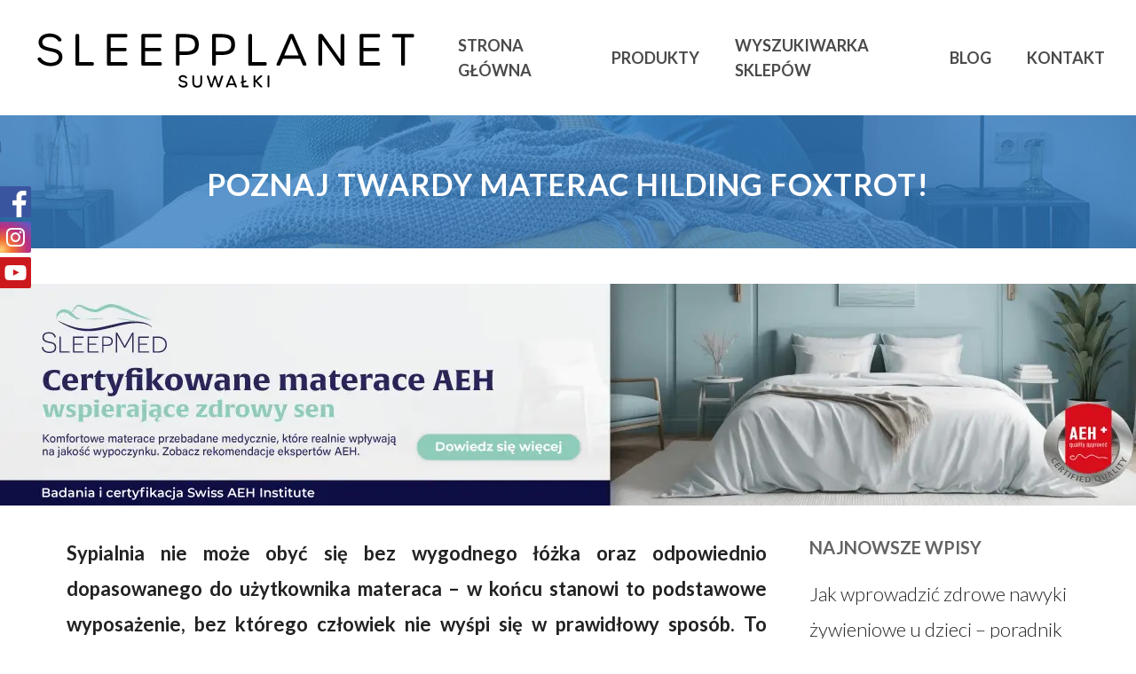

--- FILE ---
content_type: text/html; charset=UTF-8
request_url: https://materacesuwalki.pl/poznaj-twardy-materac-hilding-foxtrot/
body_size: 41668
content:
<!DOCTYPE html>

<html dir="ltr" lang="pl-PL" prefix="og: https://ogp.me/ns#" class="no-js">
<head>
	
	<meta charset="UTF-8">
	
	<meta name="viewport" content="width=device-width, initial-scale=1, maximum-scale=1, user-scalable=0" /><title>Poznaj twardy materac Hilding Foxtrot!</title>
	<style>img:is([sizes="auto" i], [sizes^="auto," i]) { contain-intrinsic-size: 3000px 1500px }</style>
	
		<!-- All in One SEO 4.8.0 - aioseo.com -->
	<meta name="description" content="Sypialnia nie może obyć się bez wygodnego łóżka oraz odpowiednio dopasowanego do użytkownika materaca - w końcu stanowi podstawowe wyposażenie, bez którego człowiek nie wyśpi się w prawidłowy sposób." />
	<meta name="robots" content="max-image-preview:large" />
	<meta name="author" content="borbis"/>
	<link rel="canonical" href="https://materacesuwalki.pl/poznaj-twardy-materac-hilding-foxtrot/" />
	<meta name="generator" content="All in One SEO (AIOSEO) 4.8.0" />
		<meta property="og:locale" content="pl_PL" />
		<meta property="og:site_name" content="Materace Suwałki |" />
		<meta property="og:type" content="article" />
		<meta property="og:title" content="Poznaj twardy materac Hilding Foxtrot!" />
		<meta property="og:description" content="Sypialnia nie może obyć się bez wygodnego łóżka oraz odpowiednio dopasowanego do użytkownika materaca - w końcu stanowi podstawowe wyposażenie, bez którego człowiek nie wyśpi się w prawidłowy sposób." />
		<meta property="og:url" content="https://materacesuwalki.pl/poznaj-twardy-materac-hilding-foxtrot/" />
		<meta property="article:published_time" content="2021-11-10T15:43:48+00:00" />
		<meta property="article:modified_time" content="2021-11-10T15:43:48+00:00" />
		<meta name="twitter:card" content="summary" />
		<meta name="twitter:title" content="Poznaj twardy materac Hilding Foxtrot!" />
		<meta name="twitter:description" content="Sypialnia nie może obyć się bez wygodnego łóżka oraz odpowiednio dopasowanego do użytkownika materaca - w końcu stanowi podstawowe wyposażenie, bez którego człowiek nie wyśpi się w prawidłowy sposób." />
		<script type="application/ld+json" class="aioseo-schema">
			{"@context":"https:\/\/schema.org","@graph":[{"@type":"Article","@id":"https:\/\/materacesuwalki.pl\/poznaj-twardy-materac-hilding-foxtrot\/#article","name":"Poznaj twardy materac Hilding Foxtrot!","headline":"Poznaj twardy materac Hilding Foxtrot!","author":{"@id":"https:\/\/materacesuwalki.pl\/author\/borbis\/#author"},"publisher":{"@id":"https:\/\/materacesuwalki.pl\/#organization"},"image":{"@type":"ImageObject","url":"https:\/\/materacesuwalki.pl\/wp-content\/uploads\/sites\/53\/2021\/11\/poznaj-twardy-materac-hilding-foxtrot.jpg","width":500,"height":500},"datePublished":"2021-11-10T16:43:48+01:00","dateModified":"2021-11-10T16:43:48+01:00","inLanguage":"pl-PL","mainEntityOfPage":{"@id":"https:\/\/materacesuwalki.pl\/poznaj-twardy-materac-hilding-foxtrot\/#webpage"},"isPartOf":{"@id":"https:\/\/materacesuwalki.pl\/poznaj-twardy-materac-hilding-foxtrot\/#webpage"},"articleSection":"Bez kategorii"},{"@type":"BreadcrumbList","@id":"https:\/\/materacesuwalki.pl\/poznaj-twardy-materac-hilding-foxtrot\/#breadcrumblist","itemListElement":[{"@type":"ListItem","@id":"https:\/\/materacesuwalki.pl\/#listItem","position":1,"name":"Dom","item":"https:\/\/materacesuwalki.pl\/","nextItem":{"@type":"ListItem","@id":"https:\/\/materacesuwalki.pl\/poznaj-twardy-materac-hilding-foxtrot\/#listItem","name":"Poznaj twardy materac Hilding Foxtrot!"}},{"@type":"ListItem","@id":"https:\/\/materacesuwalki.pl\/poznaj-twardy-materac-hilding-foxtrot\/#listItem","position":2,"name":"Poznaj twardy materac Hilding Foxtrot!","previousItem":{"@type":"ListItem","@id":"https:\/\/materacesuwalki.pl\/#listItem","name":"Dom"}}]},{"@type":"Organization","@id":"https:\/\/materacesuwalki.pl\/#organization","name":"Materace Suwa\u0142ki","url":"https:\/\/materacesuwalki.pl\/"},{"@type":"Person","@id":"https:\/\/materacesuwalki.pl\/author\/borbis\/#author","url":"https:\/\/materacesuwalki.pl\/author\/borbis\/","name":"borbis","image":{"@type":"ImageObject","@id":"https:\/\/materacesuwalki.pl\/poznaj-twardy-materac-hilding-foxtrot\/#authorImage","url":"https:\/\/secure.gravatar.com\/avatar\/8720ea57f72ee2c38efb3db4f73299fb?s=96&d=mm&r=g","width":96,"height":96,"caption":"borbis"}},{"@type":"WebPage","@id":"https:\/\/materacesuwalki.pl\/poznaj-twardy-materac-hilding-foxtrot\/#webpage","url":"https:\/\/materacesuwalki.pl\/poznaj-twardy-materac-hilding-foxtrot\/","name":"Poznaj twardy materac Hilding Foxtrot!","description":"Sypialnia nie mo\u017ce oby\u0107 si\u0119 bez wygodnego \u0142\u00f3\u017cka oraz odpowiednio dopasowanego do u\u017cytkownika materaca - w ko\u0144cu stanowi podstawowe wyposa\u017cenie, bez kt\u00f3rego cz\u0142owiek nie wy\u015bpi si\u0119 w prawid\u0142owy spos\u00f3b.","inLanguage":"pl-PL","isPartOf":{"@id":"https:\/\/materacesuwalki.pl\/#website"},"breadcrumb":{"@id":"https:\/\/materacesuwalki.pl\/poznaj-twardy-materac-hilding-foxtrot\/#breadcrumblist"},"author":{"@id":"https:\/\/materacesuwalki.pl\/author\/borbis\/#author"},"creator":{"@id":"https:\/\/materacesuwalki.pl\/author\/borbis\/#author"},"image":{"@type":"ImageObject","url":"https:\/\/materacesuwalki.pl\/wp-content\/uploads\/sites\/53\/2021\/11\/poznaj-twardy-materac-hilding-foxtrot.jpg","@id":"https:\/\/materacesuwalki.pl\/poznaj-twardy-materac-hilding-foxtrot\/#mainImage","width":500,"height":500},"primaryImageOfPage":{"@id":"https:\/\/materacesuwalki.pl\/poznaj-twardy-materac-hilding-foxtrot\/#mainImage"},"datePublished":"2021-11-10T16:43:48+01:00","dateModified":"2021-11-10T16:43:48+01:00"},{"@type":"WebSite","@id":"https:\/\/materacesuwalki.pl\/#website","url":"https:\/\/materacesuwalki.pl\/","name":"Materace Suwa\u0142ki","inLanguage":"pl-PL","publisher":{"@id":"https:\/\/materacesuwalki.pl\/#organization"}}]}
		</script>
		<!-- All in One SEO -->

<link rel='dns-prefetch' href='//fonts.googleapis.com' />
<link rel="alternate" type="application/rss+xml" title="Materace Suwałki &raquo; Kanał z wpisami" href="https://materacesuwalki.pl/feed/" />
<link rel="alternate" type="application/rss+xml" title="Materace Suwałki &raquo; Kanał z komentarzami" href="https://materacesuwalki.pl/comments/feed/" />
<link rel="alternate" type="application/rss+xml" title="Materace Suwałki &raquo; Poznaj twardy materac Hilding Foxtrot! Kanał z komentarzami" href="https://materacesuwalki.pl/poznaj-twardy-materac-hilding-foxtrot/feed/" />
<script type="text/javascript">
/* <![CDATA[ */
window._wpemojiSettings = {"baseUrl":"https:\/\/s.w.org\/images\/core\/emoji\/15.0.3\/72x72\/","ext":".png","svgUrl":"https:\/\/s.w.org\/images\/core\/emoji\/15.0.3\/svg\/","svgExt":".svg","source":{"concatemoji":"https:\/\/materacesuwalki.pl\/wp-includes\/js\/wp-emoji-release.min.js?ver=6.7.4"}};
/*! This file is auto-generated */
!function(i,n){var o,s,e;function c(e){try{var t={supportTests:e,timestamp:(new Date).valueOf()};sessionStorage.setItem(o,JSON.stringify(t))}catch(e){}}function p(e,t,n){e.clearRect(0,0,e.canvas.width,e.canvas.height),e.fillText(t,0,0);var t=new Uint32Array(e.getImageData(0,0,e.canvas.width,e.canvas.height).data),r=(e.clearRect(0,0,e.canvas.width,e.canvas.height),e.fillText(n,0,0),new Uint32Array(e.getImageData(0,0,e.canvas.width,e.canvas.height).data));return t.every(function(e,t){return e===r[t]})}function u(e,t,n){switch(t){case"flag":return n(e,"\ud83c\udff3\ufe0f\u200d\u26a7\ufe0f","\ud83c\udff3\ufe0f\u200b\u26a7\ufe0f")?!1:!n(e,"\ud83c\uddfa\ud83c\uddf3","\ud83c\uddfa\u200b\ud83c\uddf3")&&!n(e,"\ud83c\udff4\udb40\udc67\udb40\udc62\udb40\udc65\udb40\udc6e\udb40\udc67\udb40\udc7f","\ud83c\udff4\u200b\udb40\udc67\u200b\udb40\udc62\u200b\udb40\udc65\u200b\udb40\udc6e\u200b\udb40\udc67\u200b\udb40\udc7f");case"emoji":return!n(e,"\ud83d\udc26\u200d\u2b1b","\ud83d\udc26\u200b\u2b1b")}return!1}function f(e,t,n){var r="undefined"!=typeof WorkerGlobalScope&&self instanceof WorkerGlobalScope?new OffscreenCanvas(300,150):i.createElement("canvas"),a=r.getContext("2d",{willReadFrequently:!0}),o=(a.textBaseline="top",a.font="600 32px Arial",{});return e.forEach(function(e){o[e]=t(a,e,n)}),o}function t(e){var t=i.createElement("script");t.src=e,t.defer=!0,i.head.appendChild(t)}"undefined"!=typeof Promise&&(o="wpEmojiSettingsSupports",s=["flag","emoji"],n.supports={everything:!0,everythingExceptFlag:!0},e=new Promise(function(e){i.addEventListener("DOMContentLoaded",e,{once:!0})}),new Promise(function(t){var n=function(){try{var e=JSON.parse(sessionStorage.getItem(o));if("object"==typeof e&&"number"==typeof e.timestamp&&(new Date).valueOf()<e.timestamp+604800&&"object"==typeof e.supportTests)return e.supportTests}catch(e){}return null}();if(!n){if("undefined"!=typeof Worker&&"undefined"!=typeof OffscreenCanvas&&"undefined"!=typeof URL&&URL.createObjectURL&&"undefined"!=typeof Blob)try{var e="postMessage("+f.toString()+"("+[JSON.stringify(s),u.toString(),p.toString()].join(",")+"));",r=new Blob([e],{type:"text/javascript"}),a=new Worker(URL.createObjectURL(r),{name:"wpTestEmojiSupports"});return void(a.onmessage=function(e){c(n=e.data),a.terminate(),t(n)})}catch(e){}c(n=f(s,u,p))}t(n)}).then(function(e){for(var t in e)n.supports[t]=e[t],n.supports.everything=n.supports.everything&&n.supports[t],"flag"!==t&&(n.supports.everythingExceptFlag=n.supports.everythingExceptFlag&&n.supports[t]);n.supports.everythingExceptFlag=n.supports.everythingExceptFlag&&!n.supports.flag,n.DOMReady=!1,n.readyCallback=function(){n.DOMReady=!0}}).then(function(){return e}).then(function(){var e;n.supports.everything||(n.readyCallback(),(e=n.source||{}).concatemoji?t(e.concatemoji):e.wpemoji&&e.twemoji&&(t(e.twemoji),t(e.wpemoji)))}))}((window,document),window._wpemojiSettings);
/* ]]> */
</script>
<style id='wp-emoji-styles-inline-css' type='text/css'>

	img.wp-smiley, img.emoji {
		display: inline !important;
		border: none !important;
		box-shadow: none !important;
		height: 1em !important;
		width: 1em !important;
		margin: 0 0.07em !important;
		vertical-align: -0.1em !important;
		background: none !important;
		padding: 0 !important;
	}
</style>
<link rel='stylesheet' id='css-0-css' href='https://materacesuwalki.pl/wp-content/mmr-53/5bb43555-1741161222.min.css' type='text/css' media='all' />
<link rel='stylesheet' id='nectar_default_font_open_sans-css' href='https://fonts.googleapis.com/css?family=Open+Sans%3A300%2C400%2C600%2C700&#038;subset=latin%2Clatin-ext' type='text/css' media='all' />
<link rel='stylesheet' id='css-1-css' href='https://materacesuwalki.pl/wp-content/mmr-53/7ee919d0-1754385249.min.css' type='text/css' media='all' />
<style id='css-1-inline-css' type='text/css'>
#page-header-bg h1,#page-header-bg .subheader,.nectar-box-roll .overlaid-content h1,.nectar-box-roll .overlaid-content .subheader,#page-header-bg #portfolio-nav a i,body .section-title #portfolio-nav a:hover i,.page-header-no-bg h1,.page-header-no-bg span,#page-header-bg #portfolio-nav a i,#page-header-bg span,#page-header-bg #single-below-header a:hover,#page-header-bg #single-below-header a:focus,#page-header-bg.fullscreen-header .author-section a{color:#ffffff!important;}body #page-header-bg .pinterest-share i,body #page-header-bg .facebook-share i,body #page-header-bg .linkedin-share i,body #page-header-bg .twitter-share i,body #page-header-bg .google-plus-share i,body #page-header-bg .icon-salient-heart,body #page-header-bg .icon-salient-heart-2{color:#ffffff;}#page-header-bg[data-post-hs="default_minimal"] .inner-wrap > a:not(:hover){color:#ffffff;border-color:rgba(255,255,255,0.4);}.single #page-header-bg #single-below-header > span{border-color:rgba(255,255,255,0.4);}body .section-title #portfolio-nav a:hover i{opacity:0.75;}.single #page-header-bg .blog-title #single-meta .nectar-social.hover > div a,.single #page-header-bg .blog-title #single-meta > div a,.single #page-header-bg .blog-title #single-meta ul .n-shortcode a,#page-header-bg .blog-title #single-meta .nectar-social.hover .share-btn{border-color:rgba(255,255,255,0.4);}.single #page-header-bg .blog-title #single-meta .nectar-social.hover > div a:hover,#page-header-bg .blog-title #single-meta .nectar-social.hover .share-btn:hover,.single #page-header-bg .blog-title #single-meta div > a:hover,.single #page-header-bg .blog-title #single-meta ul .n-shortcode a:hover,.single #page-header-bg .blog-title #single-meta ul li:not(.meta-share-count):hover > a{border-color:rgba(255,255,255,1);}.single #page-header-bg #single-meta div span,.single #page-header-bg #single-meta > div a,.single #page-header-bg #single-meta > div i{color:#ffffff!important;}.single #page-header-bg #single-meta ul .meta-share-count .nectar-social a i{color:rgba(255,255,255,0.7)!important;}.single #page-header-bg #single-meta ul .meta-share-count .nectar-social a:hover i{color:rgba(255,255,255,1)!important;}#header-space{background-color:#ffffff}@media only screen and (min-width:1000px){body #ajax-content-wrap.no-scroll{min-height:calc(100vh - 130px);height:calc(100vh - 130px)!important;}}@media only screen and (min-width:1000px){#page-header-wrap.fullscreen-header,#page-header-wrap.fullscreen-header #page-header-bg,html:not(.nectar-box-roll-loaded) .nectar-box-roll > #page-header-bg.fullscreen-header,.nectar_fullscreen_zoom_recent_projects,#nectar_fullscreen_rows:not(.afterLoaded) > div{height:calc(100vh - 129px);}.wpb_row.vc_row-o-full-height.top-level,.wpb_row.vc_row-o-full-height.top-level > .col.span_12{min-height:calc(100vh - 129px);}html:not(.nectar-box-roll-loaded) .nectar-box-roll > #page-header-bg.fullscreen-header{top:130px;}.nectar-slider-wrap[data-fullscreen="true"]:not(.loaded),.nectar-slider-wrap[data-fullscreen="true"]:not(.loaded) .swiper-container{height:calc(100vh - 128px)!important;}.admin-bar .nectar-slider-wrap[data-fullscreen="true"]:not(.loaded),.admin-bar .nectar-slider-wrap[data-fullscreen="true"]:not(.loaded) .swiper-container{height:calc(100vh - 128px - 32px)!important;}}#nectar_fullscreen_rows{background-color:;}
</style>
<link rel='stylesheet' id='redux-google-fonts-salient_redux-css' href='https://fonts.googleapis.com/css?family=Lato%3A700%2C300&#038;subset=latin-ext&#038;ver=1683628350' type='text/css' media='all' />
<script type="text/javascript" src="https://materacesuwalki.pl/wp-content/mmr-53/406d0623-1741160229.min.js" id="js-2-js"></script>
<script type="text/javascript" id="js-2-js-after">
/* <![CDATA[ */
wp.i18n.setLocaleData( { 'text direction\u0004ltr': [ 'ltr' ] } );
/* ]]> */
</script>
<script type="text/javascript" src="https://materacesuwalki.pl/wp-content/mmr-53/a4950ac3-1708426828.min.js" id="js-3-js"></script>
<script type="text/javascript" src="https://materacesuwalki.pl/wp-content/mmr-53/c8bf1ab8-1609318853.min.js" id="js-4-js"></script>
<link rel="https://api.w.org/" href="https://materacesuwalki.pl/wp-json/" /><link rel="alternate" title="JSON" type="application/json" href="https://materacesuwalki.pl/wp-json/wp/v2/posts/248" /><link rel="EditURI" type="application/rsd+xml" title="RSD" href="https://materacesuwalki.pl/xmlrpc.php?rsd" />
<meta name="generator" content="WordPress 6.7.4" />
<link rel='shortlink' href='https://materacesuwalki.pl/?p=248' />
<link rel="alternate" title="oEmbed (JSON)" type="application/json+oembed" href="https://materacesuwalki.pl/wp-json/oembed/1.0/embed?url=https%3A%2F%2Fmateracesuwalki.pl%2Fpoznaj-twardy-materac-hilding-foxtrot%2F" />
<link rel="alternate" title="oEmbed (XML)" type="text/xml+oembed" href="https://materacesuwalki.pl/wp-json/oembed/1.0/embed?url=https%3A%2F%2Fmateracesuwalki.pl%2Fpoznaj-twardy-materac-hilding-foxtrot%2F&#038;format=xml" />
<script type="text/javascript"> var root = document.getElementsByTagName( "html" )[0]; root.setAttribute( "class", "js" ); </script><meta name="generator" content="Powered by WPBakery Page Builder - drag and drop page builder for WordPress."/>
<link rel="icon" href="https://materacesuwalki.pl/wp-content/uploads/sites/53/2023/05/cropped-fav-32x32.png" sizes="32x32" />
<link rel="icon" href="https://materacesuwalki.pl/wp-content/uploads/sites/53/2023/05/cropped-fav-192x192.png" sizes="192x192" />
<link rel="apple-touch-icon" href="https://materacesuwalki.pl/wp-content/uploads/sites/53/2023/05/cropped-fav-180x180.png" />
<meta name="msapplication-TileImage" content="https://materacesuwalki.pl/wp-content/uploads/sites/53/2023/05/cropped-fav-270x270.png" />
<noscript><style> .wpb_animate_when_almost_visible { opacity: 1; }</style></noscript>	
</head>


<body class="post-template-default single single-post postid-248 single-format-standard material wpb-js-composer js-comp-ver-6.2.0 vc_responsive" data-footer-reveal="false" data-footer-reveal-shadow="none" data-header-format="default" data-body-border="off" data-boxed-style="" data-header-breakpoint="1000" data-dropdown-style="minimal" data-cae="easeOutCubic" data-cad="750" data-megamenu-width="contained" data-aie="none" data-ls="fancybox" data-apte="standard" data-hhun="0" data-fancy-form-rcs="default" data-form-style="default" data-form-submit="regular" data-is="minimal" data-button-style="slightly_rounded_shadow" data-user-account-button="false" data-flex-cols="true" data-col-gap="default" data-header-inherit-rc="false" data-header-search="false" data-animated-anchors="true" data-ajax-transitions="false" data-full-width-header="false" data-slide-out-widget-area="true" data-slide-out-widget-area-style="slide-out-from-right" data-user-set-ocm="off" data-loading-animation="none" data-bg-header="false" data-responsive="1" data-ext-responsive="true" data-header-resize="1" data-header-color="light" data-cart="false" data-remove-m-parallax="" data-remove-m-video-bgs="" data-m-animate="0" data-force-header-trans-color="light" data-smooth-scrolling="0" data-permanent-transparent="false" >

	<div class="social-side-icons">
		<a target="_blank" class="fb" href="https://www.facebook.com/hildingwyspanimogawiecej/"></a>
		<a target="_blank" class="in" href="https://www.instagram.com/hilding_wyspani_moga_wiecej/?hl=pl"></a>
		<a target="_blank" class="yt" href="https://www.youtube.com/channel/UCiswXPbbUAq92cX3Lcma-sw"></a>
	</div>
	
	<script type="text/javascript"> if(navigator.userAgent.match(/(Android|iPod|iPhone|iPad|BlackBerry|IEMobile|Opera Mini)/)) { document.body.className += " using-mobile-browser "; } </script><div class="ocm-effect-wrap"><div class="ocm-effect-wrap-inner">	
	<div id="header-space"  data-header-mobile-fixed='1'></div> 
	
		
	<div id="header-outer" data-has-menu="true" data-has-buttons="no" data-header-button_style="default" data-using-pr-menu="false" data-mobile-fixed="1" data-ptnm="false" data-lhe="default" data-user-set-bg="#ffffff" data-format="default" data-permanent-transparent="false" data-megamenu-rt="0" data-remove-fixed="0" data-header-resize="1" data-cart="false" data-transparency-option="0" data-box-shadow="large" data-shrink-num="30" data-using-secondary="0" data-using-logo="1" data-logo-height="70" data-m-logo-height="35" data-padding="30" data-full-width="false" data-condense="false" >
		
		
<div id="search-outer" class="nectar">
	<div id="search">
		<div class="container">
			 <div id="search-box">
				 <div class="inner-wrap">
					 <div class="col span_12">
						  <form role="search" action="https://materacesuwalki.pl/" method="GET">
														 <input type="text" name="s"  value="" placeholder="Search" /> 
							 								
						<span>Hit enter to search or ESC to close</span>						</form>
					</div><!--/span_12-->
				</div><!--/inner-wrap-->
			 </div><!--/search-box-->
			 <div id="close"><a href="#">
				<span class="close-wrap"> <span class="close-line close-line1"></span> <span class="close-line close-line2"></span> </span>				 </a></div>
		 </div><!--/container-->
	</div><!--/search-->
</div><!--/search-outer-->

<header id="top">
	<div class="container">
		<div class="row">
			<div class="col span_3">
				<a id="logo" href="https://materacesuwalki.pl" data-supplied-ml-starting-dark="false" data-supplied-ml-starting="false" data-supplied-ml="false" >
					<img class="stnd default-logo" alt="Materace Suwałki" src="https://materacesuwalki.pl/wp-content/uploads/sites/53/2023/05/Suwalki_czarne.png" srcset="https://materacesuwalki.pl/wp-content/uploads/sites/53/2023/05/Suwalki_czarne.png 1x, https://materacesuwalki.pl/wp-content/uploads/sites/53/2023/05/Suwalki_czarne.png 2x" /> 
				</a>
				
							</div><!--/span_3-->
			
			<div class="col span_9 col_last">
									<div class="slide-out-widget-area-toggle mobile-icon slide-out-from-right" data-custom-color="false" data-icon-animation="simple-transform">
						<div> <a href="#sidewidgetarea" aria-label="Navigation Menu" aria-expanded="false" class="closed">
							<span aria-hidden="true"> <i class="lines-button x2"> <i class="lines"></i> </i> </span>
						</a></div> 
					</div>
								
									
					<nav>
						
						<ul class="sf-menu">	
							<li id="menu-item-55" class="menu-item menu-item-type-custom menu-item-object-custom menu-item-55"><a href="/#intro">Strona główna</a></li>
<li id="menu-item-53" class="menu-item menu-item-type-custom menu-item-object-custom menu-item-has-children menu-item-53"><a href="/#produkty">Produkty</a>
<ul class="sub-menu">
	<li id="menu-item-95" class="menu-item menu-item-type-post_type menu-item-object-page menu-item-95"><a href="https://materacesuwalki.pl/materace/">Materace</a></li>
	<li id="menu-item-94" class="menu-item menu-item-type-post_type menu-item-object-page menu-item-94"><a href="https://materacesuwalki.pl/lozka/">Łóżka</a></li>
	<li id="menu-item-93" class="menu-item menu-item-type-post_type menu-item-object-page menu-item-93"><a href="https://materacesuwalki.pl/akcesoria/">Akcesoria</a></li>
</ul>
</li>
<li id="menu-item-19" class="menu-item menu-item-type-custom menu-item-object-custom menu-item-19"><a href="/#wyszukiwarka-sklepow">Wyszukiwarka sklepów</a></li>
<li id="menu-item-46" class="menu-item menu-item-type-custom menu-item-object-custom menu-item-46"><a href="/#blog">Blog</a></li>
<li id="menu-item-47" class="menu-item menu-item-type-custom menu-item-object-custom menu-item-47"><a href="/#kontakt">Kontakt</a></li>
						</ul>
						

													<ul class="buttons sf-menu" data-user-set-ocm="off">
								
																
							</ul>
												
					</nav>
					
										
				</div><!--/span_9-->
				
								
			</div><!--/row-->
					</div><!--/container-->
	</header>
		
	</div>
	
		
	<div id="ajax-content-wrap">
		
		<div id="page-header-wrap" data-animate-in-effect="none" data-midnight="light" class="" style="height: 150px;"><div id="page-header-bg" class="not-loaded  hentry" data-post-hs="default_minimal" data-padding-amt="low" data-animate-in-effect="none" data-midnight="light" data-text-effect="" data-bg-pos="top" data-alignment="center" data-alignment-v="middle" data-parallax="0" data-height="150"  style="height:150px;">					<div class="page-header-bg-image-wrap" id="nectar-page-header-p-wrap" data-parallax-speed="medium">
						<div class="page-header-bg-image" style="background-image: url(https://materacesuwalki.pl/wp-content/uploads/sites/53/2020/09/1mini.jpg);"></div>
					</div> 				
				<div class="container"><img class="hidden-social-img" src="https://materacesuwalki.pl/wp-content/uploads/sites/53/2020/09/1mini.jpg" alt="Poznaj twardy materac Hilding Foxtrot!" />					
					<div class="row">
						<div class="col span_6 section-title blog-title" data-remove-post-date="1" data-remove-post-author="1" data-remove-post-comment-number="1">
							<div class="inner-wrap">
								
								<a class="bez-kategorii" href="https://materacesuwalki.pl/kategoria/bez-kategorii/" >Bez kategorii</a>								
								<h1 class="entry-title">Poznaj twardy materac Hilding Foxtrot!</h1>
								
																
								
									
									<div id="single-below-header" data-hide-on-mobile="false">
										<span class="meta-author vcard author"><span class="fn">By <a href="https://materacesuwalki.pl/author/borbis/" title="Wpisy od borbis" rel="author">borbis</a></span></span><span class="meta-date date updated">10 listopada 2021</span><span class="meta-comment-count"><a href="https://materacesuwalki.pl/poznaj-twardy-materac-hilding-foxtrot/#respond">No Comments</a></span>									</div><!--/single-below-header-->
												
											</div>
					
				</div><!--/section-title-->
			</div><!--/row-->

						
			
			
			</div>
</div>

</div>

<div class="container-wrap" data-midnight="dark" data-remove-post-date="1" data-remove-post-author="1" data-remove-post-comment-number="1">
	    
    <div class="banner banner_nad_artykulem">
        <a target="_blank" href="https://www.sleepmed.pl/">
            <picture>
                <source type="image/webp" srcset="/img/bannery/nad_artykulem/sleepmed.webp">
                <source type="image/jpeg" srcset="/img/bannery/nad_artykulem/sleepmed.png">
                <img src="/img/bannery/nad_artykulem/sleepmed.png" alt="sleepmed.png">
            </picture>
        </a>
    </div>

    	<div class="container main-content">
		
					
		<div class="row">
			
						
			<div class="post-area col  span_9">
			
			
<article id="post-248" class="post-248 post type-post status-publish format-standard has-post-thumbnail category-bez-kategorii">
  
  <div class="inner-wrap">

		<div class="post-content" data-hide-featured-media="1">
      
        <div class="content-inner"><div class="bialty-container"><p><strong>Sypialnia nie mo&#380;e oby&#263; si&#281; bez wygodnego &#322;&oacute;&#380;ka oraz odpowiednio dopasowanego do u&#380;ytkownika materaca &ndash; w ko&#324;cu stanowi to podstawowe wyposa&#380;enie, bez kt&oacute;rego cz&#322;owiek nie wy&#347;pi si&#281; w prawid&#322;owy spos&oacute;b. To w&#322;a&#347;nie materac jest odpowiedzialny za komfortowy, efektywny oraz zdrowy sen. Jednak jego wyb&oacute;r cz&#281;sto sprawia problem, poniewa&#380; nie wiadomo, jaki b&#281;dzie najlepszy. Co zatem nale&#380;y bra&#263; pod uwag&#281; przy wyborze twardego materaca oraz jak w tej roli sprawdzi si&#281; Hilding Foxtrot?</strong></p>
<h4><b>Jak prawid&#322;owo wybra&#263; materac?&nbsp;</b></h4>
<p>Na rynku dost&#281;pnych jest wiele modeli materacy, przez co cz&#322;owiek nie wie na czym powinien si&#281; skupi&#263;. W pierwszej kolejno&#347;ci nale&#380;y rozwa&#380;y&#263; rodzaj wk&#322;adu &ndash; pianka czy spr&#281;&#380;yna, a p&oacute;&#378;niej wzi&#261;&#263; pod uwag&#281; stan swojego zdrowia, wiek, wag&#281;, wzrost oraz preferowan&#261; twardo&#347;&#263; materaca. Ka&#380;da informacja jest cenna, poniewa&#380; pozwala w jak najbardziej indywidualny spos&oacute;b wybra&#263; <strong><a href="https://sennamaterace.pl/">materace do spania</a></strong>, kt&oacute;re w odpowiedni spos&oacute;b b&#281;d&#261; w&#322;a&#347;ciwie wspiera&#322;y kr&#281;gos&#322;up. Najcz&#281;&#347;ciej jednak problem jest przy wyborze twardo&#347;ci materaca, kt&oacute;ra jest subiektywn&#261; ocen&#261; odczucia twardo&#347;ci pod&#322;o&#380;a. Jest ona cz&#281;sto indywidualna, jednak wyr&oacute;&#380;ni&#263; mo&#380;na pewnego rodzaju podzia&#322;:</p>
<ul>
<li style="font-weight: 400;" aria-level="1">H1 &ndash; materac mi&#281;kki &ndash; waga u&#380;ytkownika do 60 kg,</li>
<li style="font-weight: 400;" aria-level="1">H2 &ndash; materac o &#347;redniej twardo&#347;ci &ndash; waga u&#380;ytkownika mi&#281;dzy 60-80 kg,</li>
<li style="font-weight: 400;" aria-level="1">H3 &ndash; materac twardy &ndash; waga u&#380;ytkownika mi&#281;dzy 80-100 kg,</li>
<li style="font-weight: 400;" aria-level="1">H4 &ndash; materac bardzo twardy &ndash; waga u&#380;ytkownika powy&#380;ej 100 kg.</li>
</ul>
<p>Hilding Foxtrot nale&#380;y do materacy klasyfikowanych jako bardzo twardy (H4). Oznacza to, &#380;e spa&#263; mog&#261; na nim osoby ci&#281;&#380;sze, jak i te ceni&#261;ce bardzo twarde pod&#322;o&#380;e do snu. Jednak to nie wszystko, co oferuje swojemu u&#380;ytkownikowi Hilding Foxtrot.</p>
<h4><b>Dlaczego Hilding Foxtrot jest odpowiednim materacem?&nbsp;</b></h4>
<p><img fetchpriority="high" decoding="async" class="alignright size-full wp-image-249" src="https://materacesuwalki.pl/wp-content/uploads/sites/53/2021/11/poznaj-twardy-materac-hilding-foxtrot.jpg" alt="Poznaj twardy materac Hilding Foxtrot!" width="500" height="500" srcset="https://materacesuwalki.pl/wp-content/uploads/sites/53/2021/11/poznaj-twardy-materac-hilding-foxtrot.jpg 500w, https://materacesuwalki.pl/wp-content/uploads/sites/53/2021/11/poznaj-twardy-materac-hilding-foxtrot-300x300.jpg 300w, https://materacesuwalki.pl/wp-content/uploads/sites/53/2021/11/poznaj-twardy-materac-hilding-foxtrot-150x150.jpg 150w, https://materacesuwalki.pl/wp-content/uploads/sites/53/2021/11/poznaj-twardy-materac-hilding-foxtrot-100x100.jpg 100w, https://materacesuwalki.pl/wp-content/uploads/sites/53/2021/11/poznaj-twardy-materac-hilding-foxtrot-140x140.jpg 140w, https://materacesuwalki.pl/wp-content/uploads/sites/53/2021/11/poznaj-twardy-materac-hilding-foxtrot-350x350.jpg 350w" sizes="(max-width: 500px) 100vw, 500px">Wk&#322;ad&lt;<strong><a href="https://sennamaterace.pl/glowna/211-hilding-foxtrot"> Hilding Foxtrot</a></strong> zbudowany zosta&#322; z pianki wysokoelastycznej HR, dzi&#281;ki kt&oacute;rej jest niezwykle spr&#281;&#380;ysty, wytrzyma&#322;y oraz odporny na odkszta&#322;cenia. Dodatkowo zapewnia ona stabilne podparcie kr&#281;gos&#322;upa poprzez prawid&#322;owe dopasowanie si&#281; do cia&#322;a u&#380;ytkownika. Wk&#322;ad zosta&#322; stworzony w taki spos&oacute;b, aby posiada&#322; siedem stref twardo&#347;ci, kt&oacute;re umo&#380;liwi&#261; mu jeszcze lepsze dopasowanie si&#281; do cia&#322;a u&#380;ytkownika, przez co odci&#261;&#380;&#261; kr&#281;gos&#322;up w czasie snu i pozwala mi&#281;&#347;niom zregenerowa&#263;. Ponadto Hilding Foxtrot zosta&#322; tak stworzony, aby obie jego strony by&#322;y przystosowane do spania. Regularna zmiana stron materaca pozwala przed&#322;u&#380;y&#263; jego trwa&#322;o&#347;&#263; oraz zapewni lepsz&#261; wentylacj&#281; wk&#322;adu. Sam materac dzi&#281;ki zastosowaniu pianki jest lekki, a pokrowce posiadaj&#261; uchwyty u&#322;atwiaj&#261;ce jego obracanie oraz przenoszenie.</p>
<p><b>Hilding Foxtrot &ndash; dla kogo?&nbsp;</b></p>
<p><strong><a href="https://sennamaterace.pl/3_hilding">Materace Hilding</a></strong> tworzone s&#261; z my&#347;l&#261; o ka&#380;dym, dlatego nic dziwnego, &#380;e na Hilding Foxtrot wy&#347;pi&#261; si&#281; zar&oacute;wno pary, jak i single. R&oacute;wnie&#380; osoby z alergiami mog&#261; bezpiecznie spa&#263; na Hilding Foxtrot, poniewa&#380; materac posiada specjalne profilowanie oraz naci&#281;cia, kt&oacute;re zapewniaj&#261; optymaln&#261; wentylacj&#281; uniemo&#380;liwiaj&#261;c&#261; gromadzenie si&#281; w materacu bakterii oraz wilgoci. W celu zachowania najwy&#380;szego stopnia higieny, materac Hilding Foxtrot zosta&#322; ubrany w zale&#380;no&#347;ci od wyboru w pokrowiec Hybrid lub Italiano. Posiadaj&#261; one zamek umo&#380;liwiaj&#261;cy &#322;atwe &#347;ci&#261;gni&#281;cie ich i wypranie. Nie mo&#380;na zapomnie&#263; r&oacute;wnie&#380; o docelowej grupie &ndash; osobach ci&#281;&#380;szych oraz preferuj&#261;cych twardsze pod&#322;o&#380;e, poniewa&#380; to w&#322;a&#347;nie dla nich Hilding Foxtrot b&#281;dzie idealny!</p>
<p>Ka&#380;dy materac posiada indywidualne cechy, a dla Hilding Foxtrot to przede wszystkim wysoka twardo&#347;&#263; oznaczana symbolem H4. Nie zmienia to faktu, &#380;e idealnie sprawdzi si&#281; w ka&#380;dej sypialni oraz zapewnia swojemu u&#380;ytkownikowi niezwykle komfortowy oraz efektywny sen.</p>
</div>
<p class="blog_more">Zajrzyj do pozostałych wpisów na naszym <a href="/blog-o-materacach-i-zdrowym-snie/">blogu</a>!</p></div>        
      </div><!--/post-content-->
      
    </div><!--/inner-wrap-->
    
</article>
		</div><!--/post-area-->
			
							
				<div id="sidebar" data-nectar-ss="false" class="col span_3 col_last">
					
		<div id="recent-posts-2" class="widget widget_recent_entries">
		<h4>Najnowsze wpisy</h4>
		<ul>
											<li>
					<a href="https://materacesuwalki.pl/jak-wprowadzic-zdrowe-nawyki-zywieniowe-u-dzieci-poradnik/">Jak wprowadzić zdrowe nawyki żywieniowe u dzieci – poradnik</a>
									</li>
											<li>
					<a href="https://materacesuwalki.pl/naturalne-sposoby-na-sen-co-moze-pomoc/">Naturalne sposoby na sen – co może pomóc?</a>
									</li>
											<li>
					<a href="https://materacesuwalki.pl/aktywnosc-bez-silowni-jak-wplesc-ruch-w-kazdy-dzien/">Aktywność bez siłowni – jak wpleść ruch w każdy dzień</a>
									</li>
											<li>
					<a href="https://materacesuwalki.pl/najlepsze-materace-dla-par-w-suwalkach-redukcja-drgan-i-komfort-snu/">Najlepsze materace dla par w Suwałkach – redukcja drgań i komfort snu</a>
									</li>
											<li>
					<a href="https://materacesuwalki.pl/jak-sie-opalac-zeby-nie-zalowac-zasady-ktore-ratuja-skore/">Jak się opalać, żeby nie żałować? Zasady, które ratują skórę</a>
									</li>
											<li>
					<a href="https://materacesuwalki.pl/kolagen-w-suplementach-diety-nauka-czy-marketing/">Kolagen w suplementach diety &#8211; nauka czy marketing?</a>
									</li>
											<li>
					<a href="https://materacesuwalki.pl/jak-codzienny-stres-wplywa-na-jakosc-snu-i-samopoczucie/">Jak codzienny stres wpływa na jakość snu i samopoczucie?</a>
									</li>
											<li>
					<a href="https://materacesuwalki.pl/pakowanie-materaca-do-wysylki-instrukcja-dla-sprzedawcow-i-klientow/">Pakowanie materaca do wysyłki – instrukcja dla sprzedawców i klientów</a>
									</li>
											<li>
					<a href="https://materacesuwalki.pl/zabezpieczanie-stelazy-lozkowych-do-wysylki-i-transportu/">Zabezpieczanie stelaży łóżkowych do wysyłki i transportu</a>
									</li>
											<li>
					<a href="https://materacesuwalki.pl/8-rzeczy-ktore-musisz-wiedziec-przed-wylotem-do-barcelony/">8 rzeczy, które musisz wiedzieć przed wylotem do Barcelony</a>
									</li>
											<li>
					<a href="https://materacesuwalki.pl/po-30-stce-co-zmienia-sie-w-ciele-i-podejsciu-do-zycia/">Po 30-stce – co zmienia się w ciele i podejściu do życia?</a>
									</li>
											<li>
					<a href="https://materacesuwalki.pl/slow-fashion-jak-przestac-kupowac-impulsywnie/">Slow fashion – jak przestać kupować impulsywnie?</a>
									</li>
											<li>
					<a href="https://materacesuwalki.pl/kot-w-bloku-jaka-rase-wybrac/">Kot w bloku — jaką rasę wybrać?</a>
									</li>
											<li>
					<a href="https://materacesuwalki.pl/ogrod-w-bloku-uprawa-ziol-warzyw-i-kwiatow-na-balkonie/">Ogród w bloku – uprawa ziół, warzyw i kwiatów na balkonie</a>
									</li>
											<li>
					<a href="https://materacesuwalki.pl/jak-zaczac-biegac-i-nie-zrezygnowac-po-pierwszym-tygodniu/">Jak zacząć biegać i nie zrezygnować po pierwszym tygodniu?</a>
									</li>
					</ul>

		</div>				</div><!--/sidebar-->
				
							
		</div><!--/row-->

		    
    <div class="banner banner_pod_artykulem">
        <a target="_blank" href="https://www.sleepmed.pl/">
            <picture>
                <source type="image/webp" srcset="/img/bannery/pod_artykulem/sleepmed.webp">
                <source type="image/jpeg" srcset="/img/bannery/pod_artykulem/sleepmed.png">
                <img src="/img/bannery/pod_artykulem/sleepmed.png" alt="sleepmed.png">
            </picture>
        </a>
    </div>

    
		<div class="row">

						 
			 <div data-post-header-style="default_minimal" class="blog_next_prev_buttons wpb_row vc_row-fluid full-width-content standard_section" data-style="fullwidth_next_prev" data-midnight="light">
				 
				 <ul class="controls"><li class="previous-post "><div class="post-bg-img" style="background-image: url(https://materacesuwalki.pl/wp-content/uploads/sites/53/2020/09/1mini.jpg);"></div><a href="https://materacesuwalki.pl/najlepsze-materace-dla-pary-o-roznicy-wagowej/"></a><h3><span>Poprzedni wpis</span><span class="text">Najlepsze materace dla pary o różnicy wagowej
						 <svg class="next-arrow" xmlns="http://www.w3.org/2000/svg" xmlns:xlink="http://www.w3.org/1999/xlink" viewBox="0 0 39 12"><line class="top" x1="23" y1="-0.5" x2="29.5" y2="6.5" stroke="#ffffff;"></line><line class="bottom" x1="23" y1="12.5" x2="29.5" y2="5.5" stroke="#ffffff;"></line></svg><span class="line"></span></span></h3></li><li class="next-post "><div class="post-bg-img" style="background-image: url(https://materacesuwalki.pl/wp-content/uploads/sites/53/2020/09/1mini.jpg);"></div><a href="https://materacesuwalki.pl/nadaj-wypoczynkowi-inny-wymiar-z-curem-log/"></a><h3><span>Następny wpis</span><span class="text">Nadaj wypoczynkowi inny wymiar z CUREM .LOG!
						 <svg class="next-arrow" xmlns="http://www.w3.org/2000/svg" xmlns:xlink="http://www.w3.org/1999/xlink" viewBox="0 0 39 12"><line class="top" x1="23" y1="-0.5" x2="29.5" y2="6.5" stroke="#ffffff;"></line><line class="bottom" x1="23" y1="12.5" x2="29.5" y2="5.5" stroke="#ffffff;"></line></svg><span class="line"></span></span></h3></li></ul>
			 </div>
			 
			 
			<div class="comments-section" data-author-bio="false">
				
<div class="comment-wrap " data-midnight="dark" data-comments-open="false">


			<!-- If comments are closed. -->
		<!--<p class="nocomments">Comments are closed.</p>-->

	


</div>			</div>   

		</div><!--/row-->

	</div><!--/container main-content-->

</div><!--/container-wrap-->


<div id="footer-outer" data-midnight="light" data-cols="4" data-custom-color="false" data-disable-copyright="false" data-matching-section-color="true" data-copyright-line="false" data-using-bg-img="false" data-bg-img-overlay="0.8" data-full-width="false" data-using-widget-area="false" data-link-hover="default">
	
	
  <div class="row" id="copyright" data-layout="centered">

	<div class="container">

					<div class="col span_12">
				<div class="footer-bar">					
					<p>© 2025 – HILDING ANDERS POLSKA SP. Z O.O.</p>
					<div class="footer-link">
            			<a href="/lista-najnowszych-artykulow/" style="margin-right: 10px;">Najnowsze artykuły</a>
						<a href="/strony-lokalne-sleepplanet/">Strony lokalne Sleep Planet</a>
					</div>
				</div>
			</div>
		
	  
	</div><!--/container-->

  </div><!--/row-->

		
</div><!--/footer-outer-->

	
	<div id="slide-out-widget-area-bg" class="slide-out-from-right dark">
				</div>
		
		<div id="slide-out-widget-area" class="slide-out-from-right" data-dropdown-func="separate-dropdown-parent-link" data-back-txt="Back">
			
			<div class="inner-wrap">			
			<div class="inner" data-prepend-menu-mobile="false">
				
				<a class="slide_out_area_close" href="#">
					<span class="close-wrap"> <span class="close-line close-line1"></span> <span class="close-line close-line2"></span> </span>				</a>
				
				
									<div class="off-canvas-menu-container mobile-only">
						
												
						<ul class="menu">
							<li class="menu-item menu-item-type-custom menu-item-object-custom menu-item-55"><a href="/#intro">Strona główna</a></li>
<li class="menu-item menu-item-type-custom menu-item-object-custom menu-item-has-children menu-item-53"><a href="/#produkty">Produkty</a>
<ul class="sub-menu">
	<li class="menu-item menu-item-type-post_type menu-item-object-page menu-item-95"><a href="https://materacesuwalki.pl/materace/">Materace</a></li>
	<li class="menu-item menu-item-type-post_type menu-item-object-page menu-item-94"><a href="https://materacesuwalki.pl/lozka/">Łóżka</a></li>
	<li class="menu-item menu-item-type-post_type menu-item-object-page menu-item-93"><a href="https://materacesuwalki.pl/akcesoria/">Akcesoria</a></li>
</ul>
</li>
<li class="menu-item menu-item-type-custom menu-item-object-custom menu-item-19"><a href="/#wyszukiwarka-sklepow">Wyszukiwarka sklepów</a></li>
<li class="menu-item menu-item-type-custom menu-item-object-custom menu-item-46"><a href="/#blog">Blog</a></li>
<li class="menu-item menu-item-type-custom menu-item-object-custom menu-item-47"><a href="/#kontakt">Kontakt</a></li>
							
						</ul>
						
						<ul class="menu secondary-header-items">
													</ul>
					</div>
										
				</div>
				
				<div class="bottom-meta-wrap"></div><!--/bottom-meta-wrap--></div> <!--/inner-wrap-->					
				</div>
		
</div> <!--/ajax-content-wrap-->

	<a id="to-top" class="
		"><i class="fa fa-angle-up"></i></a>
	</div></div><!--/ocm-effect-wrap--><script type="text/javascript" src="https://materacesuwalki.pl/wp-content/mmr-53/080b01f7-1741160436.min.js" id="js-5-js"></script>
<script type="text/javascript" id="js-6-js-before">
/* <![CDATA[ */
var wpcf7 = {
    "api": {
        "root": "https:\/\/materacesuwalki.pl\/wp-json\/",
        "namespace": "contact-form-7\/v1"
    }
};
/* ]]> */
</script>
<script type="text/javascript" src="https://materacesuwalki.pl/wp-content/mmr-53/d9563544-1741160436.min.js" id="js-6-js"></script>
<script type="text/javascript" id="js-7-js-extra">
/* <![CDATA[ */
var nectarLove = {"ajaxurl":"https:\/\/materacesuwalki.pl\/wp-admin\/admin-ajax.php","postID":"248","rooturl":"https:\/\/materacesuwalki.pl","disqusComments":"false","loveNonce":"f5f458b041","mapApiKey":""};
/* ]]> */
</script>
<script type="text/javascript" src="https://materacesuwalki.pl/wp-content/mmr-53/a46e0aec-1609318775.min.js" id="js-7-js"></script>
</body>
</html>